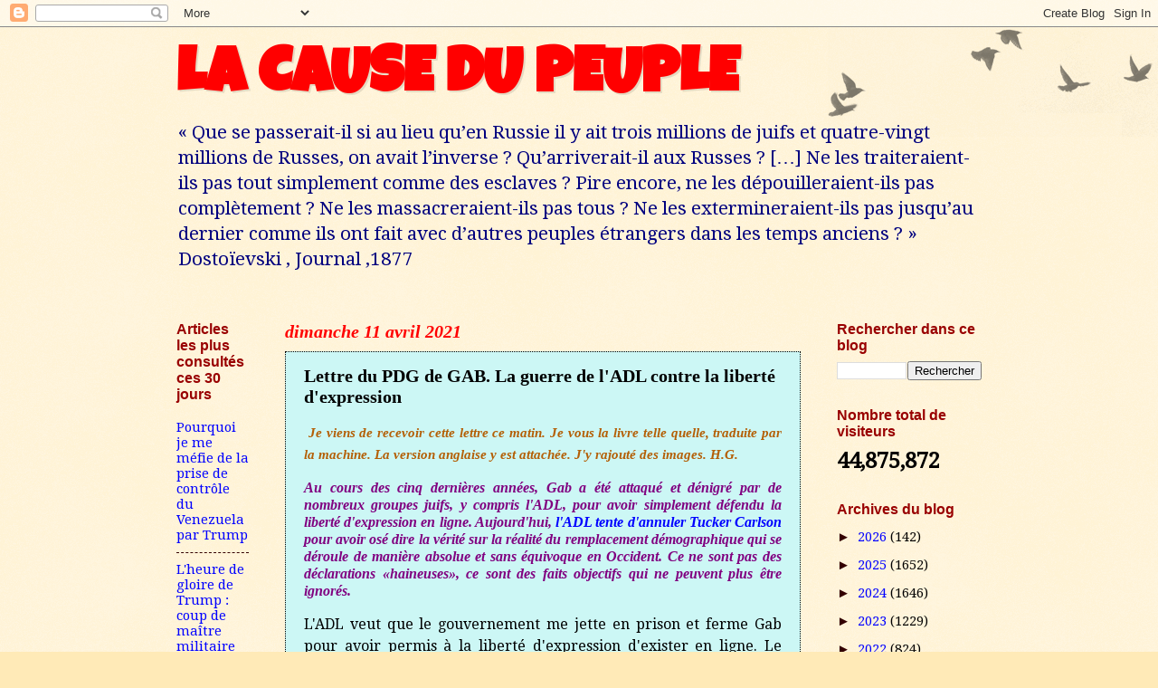

--- FILE ---
content_type: text/html; charset=UTF-8
request_url: https://numidia-liberum.blogspot.com/b/stats?m=0&style=BLACK_TRANSPARENT&timeRange=ALL_TIME&token=APq4FmD4XWeB-8jZfBbGeovgosLVybBUNKy1dsVD7skQuEz-RBTPLwHSQZIyKgLVybYJPtWQJ_BaqoblhORdjp6BsgVdpatgxw
body_size: -14
content:
{"total":44875872,"sparklineOptions":{"backgroundColor":{"fillOpacity":0.1,"fill":"#000000"},"series":[{"areaOpacity":0.3,"color":"#202020"}]},"sparklineData":[[0,65],[1,55],[2,56],[3,49],[4,52],[5,56],[6,100],[7,65],[8,65],[9,70],[10,90],[11,88],[12,92],[13,96],[14,74],[15,93],[16,84],[17,82],[18,66],[19,78],[20,83],[21,80],[22,72],[23,62],[24,74],[25,74],[26,66],[27,84],[28,77],[29,27]],"nextTickMs":4800}